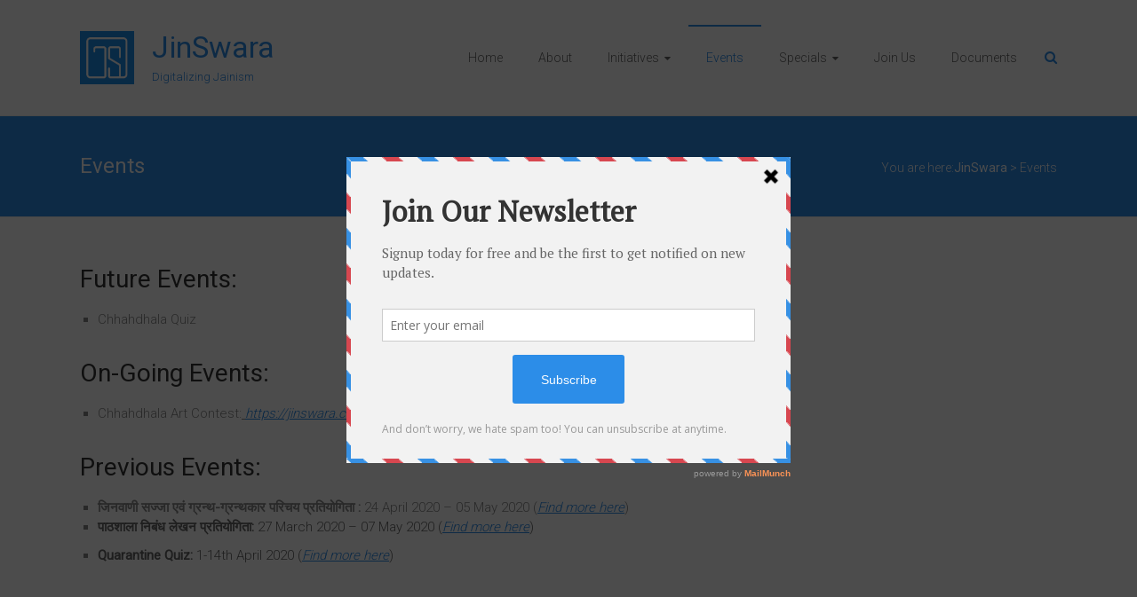

--- FILE ---
content_type: text/html; charset=UTF-8
request_url: https://jinswara.com/events/
body_size: 10431
content:
<!DOCTYPE html>
<html lang="en-US">
<head>
	<meta charset="UTF-8">
	<meta name="viewport" content="width=device-width, initial-scale=1">
	<link rel="profile" href="https://gmpg.org/xfn/11">
	<title>Events &#8211; JinSwara</title>
<meta name='robots' content='max-image-preview:large' />
<link rel='dns-prefetch' href='//www.googletagmanager.com' />
<link rel='dns-prefetch' href='//fonts.googleapis.com' />
<link rel="alternate" type="application/rss+xml" title="JinSwara &raquo; Feed" href="https://jinswara.com/feed/" />
<link rel="alternate" type="application/rss+xml" title="JinSwara &raquo; Comments Feed" href="https://jinswara.com/comments/feed/" />
<link rel="alternate" title="oEmbed (JSON)" type="application/json+oembed" href="https://jinswara.com/wp-json/oembed/1.0/embed?url=https%3A%2F%2Fjinswara.com%2Fevents%2F" />
<link rel="alternate" title="oEmbed (XML)" type="text/xml+oembed" href="https://jinswara.com/wp-json/oembed/1.0/embed?url=https%3A%2F%2Fjinswara.com%2Fevents%2F&#038;format=xml" />
<style id='wp-img-auto-sizes-contain-inline-css' type='text/css'>
img:is([sizes=auto i],[sizes^="auto," i]){contain-intrinsic-size:3000px 1500px}
/*# sourceURL=wp-img-auto-sizes-contain-inline-css */
</style>

<style id='wp-emoji-styles-inline-css' type='text/css'>

	img.wp-smiley, img.emoji {
		display: inline !important;
		border: none !important;
		box-shadow: none !important;
		height: 1em !important;
		width: 1em !important;
		margin: 0 0.07em !important;
		vertical-align: -0.1em !important;
		background: none !important;
		padding: 0 !important;
	}
/*# sourceURL=wp-emoji-styles-inline-css */
</style>
<link rel='stylesheet' id='wp-block-library-css' href='https://jinswara.com/wp-includes/css/dist/block-library/style.min.css?ver=6.9' type='text/css' media='all' />
<style id='global-styles-inline-css' type='text/css'>
:root{--wp--preset--aspect-ratio--square: 1;--wp--preset--aspect-ratio--4-3: 4/3;--wp--preset--aspect-ratio--3-4: 3/4;--wp--preset--aspect-ratio--3-2: 3/2;--wp--preset--aspect-ratio--2-3: 2/3;--wp--preset--aspect-ratio--16-9: 16/9;--wp--preset--aspect-ratio--9-16: 9/16;--wp--preset--color--black: #000000;--wp--preset--color--cyan-bluish-gray: #abb8c3;--wp--preset--color--white: #ffffff;--wp--preset--color--pale-pink: #f78da7;--wp--preset--color--vivid-red: #cf2e2e;--wp--preset--color--luminous-vivid-orange: #ff6900;--wp--preset--color--luminous-vivid-amber: #fcb900;--wp--preset--color--light-green-cyan: #7bdcb5;--wp--preset--color--vivid-green-cyan: #00d084;--wp--preset--color--pale-cyan-blue: #8ed1fc;--wp--preset--color--vivid-cyan-blue: #0693e3;--wp--preset--color--vivid-purple: #9b51e0;--wp--preset--gradient--vivid-cyan-blue-to-vivid-purple: linear-gradient(135deg,rgb(6,147,227) 0%,rgb(155,81,224) 100%);--wp--preset--gradient--light-green-cyan-to-vivid-green-cyan: linear-gradient(135deg,rgb(122,220,180) 0%,rgb(0,208,130) 100%);--wp--preset--gradient--luminous-vivid-amber-to-luminous-vivid-orange: linear-gradient(135deg,rgb(252,185,0) 0%,rgb(255,105,0) 100%);--wp--preset--gradient--luminous-vivid-orange-to-vivid-red: linear-gradient(135deg,rgb(255,105,0) 0%,rgb(207,46,46) 100%);--wp--preset--gradient--very-light-gray-to-cyan-bluish-gray: linear-gradient(135deg,rgb(238,238,238) 0%,rgb(169,184,195) 100%);--wp--preset--gradient--cool-to-warm-spectrum: linear-gradient(135deg,rgb(74,234,220) 0%,rgb(151,120,209) 20%,rgb(207,42,186) 40%,rgb(238,44,130) 60%,rgb(251,105,98) 80%,rgb(254,248,76) 100%);--wp--preset--gradient--blush-light-purple: linear-gradient(135deg,rgb(255,206,236) 0%,rgb(152,150,240) 100%);--wp--preset--gradient--blush-bordeaux: linear-gradient(135deg,rgb(254,205,165) 0%,rgb(254,45,45) 50%,rgb(107,0,62) 100%);--wp--preset--gradient--luminous-dusk: linear-gradient(135deg,rgb(255,203,112) 0%,rgb(199,81,192) 50%,rgb(65,88,208) 100%);--wp--preset--gradient--pale-ocean: linear-gradient(135deg,rgb(255,245,203) 0%,rgb(182,227,212) 50%,rgb(51,167,181) 100%);--wp--preset--gradient--electric-grass: linear-gradient(135deg,rgb(202,248,128) 0%,rgb(113,206,126) 100%);--wp--preset--gradient--midnight: linear-gradient(135deg,rgb(2,3,129) 0%,rgb(40,116,252) 100%);--wp--preset--font-size--small: 13px;--wp--preset--font-size--medium: 20px;--wp--preset--font-size--large: 36px;--wp--preset--font-size--x-large: 42px;--wp--preset--spacing--20: 0.44rem;--wp--preset--spacing--30: 0.67rem;--wp--preset--spacing--40: 1rem;--wp--preset--spacing--50: 1.5rem;--wp--preset--spacing--60: 2.25rem;--wp--preset--spacing--70: 3.38rem;--wp--preset--spacing--80: 5.06rem;--wp--preset--shadow--natural: 6px 6px 9px rgba(0, 0, 0, 0.2);--wp--preset--shadow--deep: 12px 12px 50px rgba(0, 0, 0, 0.4);--wp--preset--shadow--sharp: 6px 6px 0px rgba(0, 0, 0, 0.2);--wp--preset--shadow--outlined: 6px 6px 0px -3px rgb(255, 255, 255), 6px 6px rgb(0, 0, 0);--wp--preset--shadow--crisp: 6px 6px 0px rgb(0, 0, 0);}:where(.is-layout-flex){gap: 0.5em;}:where(.is-layout-grid){gap: 0.5em;}body .is-layout-flex{display: flex;}.is-layout-flex{flex-wrap: wrap;align-items: center;}.is-layout-flex > :is(*, div){margin: 0;}body .is-layout-grid{display: grid;}.is-layout-grid > :is(*, div){margin: 0;}:where(.wp-block-columns.is-layout-flex){gap: 2em;}:where(.wp-block-columns.is-layout-grid){gap: 2em;}:where(.wp-block-post-template.is-layout-flex){gap: 1.25em;}:where(.wp-block-post-template.is-layout-grid){gap: 1.25em;}.has-black-color{color: var(--wp--preset--color--black) !important;}.has-cyan-bluish-gray-color{color: var(--wp--preset--color--cyan-bluish-gray) !important;}.has-white-color{color: var(--wp--preset--color--white) !important;}.has-pale-pink-color{color: var(--wp--preset--color--pale-pink) !important;}.has-vivid-red-color{color: var(--wp--preset--color--vivid-red) !important;}.has-luminous-vivid-orange-color{color: var(--wp--preset--color--luminous-vivid-orange) !important;}.has-luminous-vivid-amber-color{color: var(--wp--preset--color--luminous-vivid-amber) !important;}.has-light-green-cyan-color{color: var(--wp--preset--color--light-green-cyan) !important;}.has-vivid-green-cyan-color{color: var(--wp--preset--color--vivid-green-cyan) !important;}.has-pale-cyan-blue-color{color: var(--wp--preset--color--pale-cyan-blue) !important;}.has-vivid-cyan-blue-color{color: var(--wp--preset--color--vivid-cyan-blue) !important;}.has-vivid-purple-color{color: var(--wp--preset--color--vivid-purple) !important;}.has-black-background-color{background-color: var(--wp--preset--color--black) !important;}.has-cyan-bluish-gray-background-color{background-color: var(--wp--preset--color--cyan-bluish-gray) !important;}.has-white-background-color{background-color: var(--wp--preset--color--white) !important;}.has-pale-pink-background-color{background-color: var(--wp--preset--color--pale-pink) !important;}.has-vivid-red-background-color{background-color: var(--wp--preset--color--vivid-red) !important;}.has-luminous-vivid-orange-background-color{background-color: var(--wp--preset--color--luminous-vivid-orange) !important;}.has-luminous-vivid-amber-background-color{background-color: var(--wp--preset--color--luminous-vivid-amber) !important;}.has-light-green-cyan-background-color{background-color: var(--wp--preset--color--light-green-cyan) !important;}.has-vivid-green-cyan-background-color{background-color: var(--wp--preset--color--vivid-green-cyan) !important;}.has-pale-cyan-blue-background-color{background-color: var(--wp--preset--color--pale-cyan-blue) !important;}.has-vivid-cyan-blue-background-color{background-color: var(--wp--preset--color--vivid-cyan-blue) !important;}.has-vivid-purple-background-color{background-color: var(--wp--preset--color--vivid-purple) !important;}.has-black-border-color{border-color: var(--wp--preset--color--black) !important;}.has-cyan-bluish-gray-border-color{border-color: var(--wp--preset--color--cyan-bluish-gray) !important;}.has-white-border-color{border-color: var(--wp--preset--color--white) !important;}.has-pale-pink-border-color{border-color: var(--wp--preset--color--pale-pink) !important;}.has-vivid-red-border-color{border-color: var(--wp--preset--color--vivid-red) !important;}.has-luminous-vivid-orange-border-color{border-color: var(--wp--preset--color--luminous-vivid-orange) !important;}.has-luminous-vivid-amber-border-color{border-color: var(--wp--preset--color--luminous-vivid-amber) !important;}.has-light-green-cyan-border-color{border-color: var(--wp--preset--color--light-green-cyan) !important;}.has-vivid-green-cyan-border-color{border-color: var(--wp--preset--color--vivid-green-cyan) !important;}.has-pale-cyan-blue-border-color{border-color: var(--wp--preset--color--pale-cyan-blue) !important;}.has-vivid-cyan-blue-border-color{border-color: var(--wp--preset--color--vivid-cyan-blue) !important;}.has-vivid-purple-border-color{border-color: var(--wp--preset--color--vivid-purple) !important;}.has-vivid-cyan-blue-to-vivid-purple-gradient-background{background: var(--wp--preset--gradient--vivid-cyan-blue-to-vivid-purple) !important;}.has-light-green-cyan-to-vivid-green-cyan-gradient-background{background: var(--wp--preset--gradient--light-green-cyan-to-vivid-green-cyan) !important;}.has-luminous-vivid-amber-to-luminous-vivid-orange-gradient-background{background: var(--wp--preset--gradient--luminous-vivid-amber-to-luminous-vivid-orange) !important;}.has-luminous-vivid-orange-to-vivid-red-gradient-background{background: var(--wp--preset--gradient--luminous-vivid-orange-to-vivid-red) !important;}.has-very-light-gray-to-cyan-bluish-gray-gradient-background{background: var(--wp--preset--gradient--very-light-gray-to-cyan-bluish-gray) !important;}.has-cool-to-warm-spectrum-gradient-background{background: var(--wp--preset--gradient--cool-to-warm-spectrum) !important;}.has-blush-light-purple-gradient-background{background: var(--wp--preset--gradient--blush-light-purple) !important;}.has-blush-bordeaux-gradient-background{background: var(--wp--preset--gradient--blush-bordeaux) !important;}.has-luminous-dusk-gradient-background{background: var(--wp--preset--gradient--luminous-dusk) !important;}.has-pale-ocean-gradient-background{background: var(--wp--preset--gradient--pale-ocean) !important;}.has-electric-grass-gradient-background{background: var(--wp--preset--gradient--electric-grass) !important;}.has-midnight-gradient-background{background: var(--wp--preset--gradient--midnight) !important;}.has-small-font-size{font-size: var(--wp--preset--font-size--small) !important;}.has-medium-font-size{font-size: var(--wp--preset--font-size--medium) !important;}.has-large-font-size{font-size: var(--wp--preset--font-size--large) !important;}.has-x-large-font-size{font-size: var(--wp--preset--font-size--x-large) !important;}
/*# sourceURL=global-styles-inline-css */
</style>

<style id='classic-theme-styles-inline-css' type='text/css'>
/*! This file is auto-generated */
.wp-block-button__link{color:#fff;background-color:#32373c;border-radius:9999px;box-shadow:none;text-decoration:none;padding:calc(.667em + 2px) calc(1.333em + 2px);font-size:1.125em}.wp-block-file__button{background:#32373c;color:#fff;text-decoration:none}
/*# sourceURL=/wp-includes/css/classic-themes.min.css */
</style>
<link rel='stylesheet' id='awsm-ead-public-css' href='https://jinswara.com/wp-content/plugins/embed-any-document/css/embed-public.min.css?ver=2.7.12' type='text/css' media='all' />
<link rel='stylesheet' id='dashicons-css' href='https://jinswara.com/wp-includes/css/dashicons.min.css?ver=6.9' type='text/css' media='all' />
<link rel='stylesheet' id='everest-forms-general-css' href='https://jinswara.com/wp-content/plugins/everest-forms/assets/css/everest-forms.css?ver=3.4.1' type='text/css' media='all' />
<link rel='stylesheet' id='jquery-intl-tel-input-css' href='https://jinswara.com/wp-content/plugins/everest-forms/assets/css/intlTelInput.css?ver=3.4.1' type='text/css' media='all' />
<link rel='stylesheet' id='siteorigin-widgets-css' href='https://jinswara.com/wp-content/plugins/so-widgets-bundle/widgets/features/css/style.css?ver=1.70.4' type='text/css' media='all' />
<link rel='stylesheet' id='sow-features-default-dffacf9613b8-css' href='https://jinswara.com/wp-content/uploads/siteorigin-widgets/sow-features-default-dffacf9613b8.css?ver=6.9' type='text/css' media='all' />
<link rel='stylesheet' id='sow-button-base-css' href='https://jinswara.com/wp-content/plugins/so-widgets-bundle/widgets/button/css/style.css?ver=1.70.4' type='text/css' media='all' />
<link rel='stylesheet' id='sow-button-wire-7a127575ae76-css' href='https://jinswara.com/wp-content/uploads/siteorigin-widgets/sow-button-wire-7a127575ae76.css?ver=6.9' type='text/css' media='all' />
<link rel='stylesheet' id='sow-features-default-afbcc4256c7a-css' href='https://jinswara.com/wp-content/uploads/siteorigin-widgets/sow-features-default-afbcc4256c7a.css?ver=6.9' type='text/css' media='all' />
<link rel='stylesheet' id='sow-button-wire-2db78d2e9a19-css' href='https://jinswara.com/wp-content/uploads/siteorigin-widgets/sow-button-wire-2db78d2e9a19.css?ver=6.9' type='text/css' media='all' />
<link rel='stylesheet' id='sow-social-media-buttons-wire-ca4bf6fe1a6d-css' href='https://jinswara.com/wp-content/uploads/siteorigin-widgets/sow-social-media-buttons-wire-ca4bf6fe1a6d.css?ver=6.9' type='text/css' media='all' />
<link rel='stylesheet' id='ample-bxslider-css' href='https://jinswara.com/wp-content/themes/ample/js/jquery.bxslider/jquery.bxslider.css?ver=4.1.2' type='text/css' media='all' />
<link rel='stylesheet' id='ample-google-fonts-css' href='//fonts.googleapis.com/css?family=Roboto%3A400%2C300&#038;display=swap&#038;ver=6.9' type='text/css' media='all' />
<link rel='stylesheet' id='ample-fontawesome-css' href='https://jinswara.com/wp-content/themes/ample/font-awesome/css/font-awesome.min.css?ver=4.7.0' type='text/css' media='all' />
<link rel='stylesheet' id='ample-style-css' href='https://jinswara.com/wp-content/themes/ample/style.css?ver=6.9' type='text/css' media='all' />
<script type="text/javascript" src="https://jinswara.com/wp-includes/js/jquery/jquery.min.js?ver=3.7.1" id="jquery-core-js"></script>
<script type="text/javascript" src="https://jinswara.com/wp-includes/js/jquery/jquery-migrate.min.js?ver=3.4.1" id="jquery-migrate-js"></script>

<!-- Google tag (gtag.js) snippet added by Site Kit -->
<!-- Google Analytics snippet added by Site Kit -->
<script type="text/javascript" src="https://www.googletagmanager.com/gtag/js?id=G-WDNBPFT477" id="google_gtagjs-js" async></script>
<script type="text/javascript" id="google_gtagjs-js-after">
/* <![CDATA[ */
window.dataLayer = window.dataLayer || [];function gtag(){dataLayer.push(arguments);}
gtag("set","linker",{"domains":["jinswara.com"]});
gtag("js", new Date());
gtag("set", "developer_id.dZTNiMT", true);
gtag("config", "G-WDNBPFT477");
//# sourceURL=google_gtagjs-js-after
/* ]]> */
</script>
<link rel="https://api.w.org/" href="https://jinswara.com/wp-json/" /><link rel="alternate" title="JSON" type="application/json" href="https://jinswara.com/wp-json/wp/v2/pages/664" /><link rel="EditURI" type="application/rsd+xml" title="RSD" href="https://jinswara.com/xmlrpc.php?rsd" />
<meta name="generator" content="WordPress 6.9" />
<meta name="generator" content="Everest Forms 3.4.1" />
<link rel="canonical" href="https://jinswara.com/events/" />
<link rel='shortlink' href='https://jinswara.com/?p=664' />
<meta name="generator" content="Site Kit by Google 1.168.0" /><script type='text/javascript' data-cfasync='false'>var _mmunch = {'front': false, 'page': false, 'post': false, 'category': false, 'author': false, 'search': false, 'attachment': false, 'tag': false};_mmunch['page'] = true; _mmunch['pageData'] = {"ID":664,"post_name":"events","post_title":"Events","post_type":"page","post_author":"2","post_status":"publish"};</script><script data-cfasync="false" src="//a.mailmunch.co/app/v1/site.js" id="mailmunch-script" data-plugin="mailmunch" data-mailmunch-site-id="621527" async></script><script type="text/javascript">//<![CDATA[
  function external_links_in_new_windows_loop() {
    if (!document.links) {
      document.links = document.getElementsByTagName('a');
    }
    var change_link = false;
    var force = '';
    var ignore = 'razorpay';

    for (var t=0; t<document.links.length; t++) {
      var all_links = document.links[t];
      change_link = false;
      
      if(document.links[t].hasAttribute('onClick') == false) {
        // forced if the address starts with http (or also https), but does not link to the current domain
        if(all_links.href.search(/^http/) != -1 && all_links.href.search('jinswara.com') == -1 && all_links.href.search(/^#/) == -1) {
          // console.log('Changed ' + all_links.href);
          change_link = true;
        }
          
        if(force != '' && all_links.href.search(force) != -1) {
          // forced
          // console.log('force ' + all_links.href);
          change_link = true;
        }
        
        if(ignore != '' && all_links.href.search(ignore) != -1) {
          // console.log('ignore ' + all_links.href);
          // ignored
          change_link = false;
        }

        if(change_link == true) {
          // console.log('Changed ' + all_links.href);
          document.links[t].setAttribute('onClick', 'javascript:window.open(\'' + all_links.href.replace(/'/g, '') + '\', \'_blank\', \'noopener\'); return false;');
          document.links[t].removeAttribute('target');
        }
      }
    }
  }
  
  // Load
  function external_links_in_new_windows_load(func)
  {  
    var oldonload = window.onload;
    if (typeof window.onload != 'function'){
      window.onload = func;
    } else {
      window.onload = function(){
        oldonload();
        func();
      }
    }
  }

  external_links_in_new_windows_load(external_links_in_new_windows_loop);
  //]]></script>

		<style type="text/css">
						#site-title a, #site-description {
				color: #2c8dea;
			}

					</style>
		<link rel="icon" href="https://jinswara.com/wp-content/uploads/2019/03/cropped-jinswara07-03-3-32x32.png" sizes="32x32" />
<link rel="icon" href="https://jinswara.com/wp-content/uploads/2019/03/cropped-jinswara07-03-3-192x192.png" sizes="192x192" />
<link rel="apple-touch-icon" href="https://jinswara.com/wp-content/uploads/2019/03/cropped-jinswara07-03-3-180x180.png" />
<meta name="msapplication-TileImage" content="https://jinswara.com/wp-content/uploads/2019/03/cropped-jinswara07-03-3-270x270.png" />
		<style type="text/css">.main-navigation .menu>ul>li.current_page_ancestor,.main-navigation .menu>ul>li.current_page_item,.main-navigation .menu>ul>li:hover,.main-navigation ul.menu>li.current-menu-ancestor,.main-navigation ul.menu>li.current-menu-item,.main-navigation ul.menu>li:hover,blockquote,.services-header h2,.slider-button:hover,.portfolio-button:hover,.call-to-action-button:hover,.read-btn a:hover, .single-page p a:hover, .single-page p a:hover,.read-btn a{border-color :#2c8dea}a,.big-slider .entry-title a:hover,.main-navigation :hover,
.main-navigation li.menu-item-has-children:hover>a:after,.main-navigation li.page_item_has_children:hover>a:after,.main-navigation ul li ul li a:hover,.main-navigation ul li ul li:hover>a,.main-navigation ul li.current-menu-ancestor a,.main-navigation ul li.current-menu-ancestor a:after,.main-navigation ul li.current-menu-item a,.main-navigation ul li.current-menu-item a:after,.main-navigation ul li.current-menu-item ul li a:hover,.main-navigation ul li.current_page_ancestor a,.main-navigation ul li.current_page_ancestor a:after,.main-navigation ul li.current_page_item a,.main-navigation ul li.current_page_item a:after,.main-navigation ul li:hover>a,.main-navigation ul.menu li.current-menu-ancestor ul li.current-menu-item> a,#secondary .widget li a,#tertiary .widget li a,.fa.search-top,.widget_service_block h5 a:hover,.single-post-content a,.single-post-content .entry-title a:hover,.single-header h2,.single-page p a,.single-service span i,#colophon .copyright-info a:hover,#colophon .footer-nav ul li a:hover,#colophon a:hover,.comment .comment-reply-link:before,.comments-area article header .comment-edit-link:before,.copyright-info ul li a:hover,.footer-widgets-area a:hover,.menu-toggle:before,a#scroll-up i{color:#2c8dea}#site-title a:hover,.hentry .entry-title a:hover,#comments i,.comments-area .comment-author-link a:hover,.comments-area a.comment-edit-link:hover,.comments-area a.comment-permalink:hover,.comments-area article header cite a:hover,.entry-meta .fa,.entry-meta a:hover,.nav-next a,.nav-previous a,.next a,.previous a{color:#2c8dea}.ample-button,button,input[type=button],input[type=reset],input[type=submit],.comments-area .comment-author-link span,.slide-next,.slide-prev,.header-post-title-container,.read-btn a:hover,.single-service:hover .icons,.moving-box a,.slider-button:hover,.portfolio-button:hover,.call-to-action-button:hover,.ample-button, input[type="reset"], input[type="button"], input[type="submit"], button{background-color:#2c8dea}.ample-button:hover, input[type="reset"]:hover, input[type="button"]:hover, input[type="submit"]:hover, button:hover{background-color:#005bb8} .read-btn a:hover,.single-page p a:hover,.single-page p a:hover,.previous a:hover, .next a:hover,.tags a:hover,.fa.search-top:hover{color:#005bb8}.single-service:hover .icons, .moving-box a{background:rgba(44,141,234, 0.85)}.read-btn a:hover{color:#ffffff}.woocommerce ul.products li.product .onsale,.woocommerce span.onsale,.woocommerce #respond input#submit, .woocommerce a.button, .woocommerce button.button, .woocommerce input.button, .woocommerce #respond input#submit.alt, .woocommerce a.button.alt, .woocommerce button.button.alt, .woocommerce input.button.alt{ background-color: #2c8dea;}.woocommerce ul.products li.product .price .amount, .entry-summary .price .amount,
	.woocommerce .woocommerce-message::before{color: #2c8dea;} .woocommerce .woocommerce-message{border-top-color: #2c8dea;}.better-responsive-menu .sub-toggle{background:#005bb8}</style>
				<style type="text/css" id="wp-custom-css">
			so-widget-sow-features-default-04edccc6cfd4 .sow-features-list .sow-features-feature .textwidget {
    margin: auto;
    margin-top: -35px;
}


.so-widget-sow-features-default-1c345217e92d .sow-features-list .sow-features-feature h5 {
    margin: 0;
}
@media (max-width: 520px)
{
	.so-widget-sow-features-default-1c345217e92d .sow-features-list.sow-features-responsive .sow-features-feature {
    margin-bottom: 10px;
}
	.so-widget-sow-features-default-04edccc6cfd4 .sow-features-list.sow-features-responsive .sow-features-feature {
      margin-bottom: 5px;
}
	.so-widget-sow-features-default-04edccc6cfd4 .sow-features-list .sow-features-feature h5 {
    margin: 10px 0;
}
}

h1,h2,h3,h4,h5,h6{
	color: #333;
}
p{
	color: #666666
}		</style>
		<noscript><style id="rocket-lazyload-nojs-css">.rll-youtube-player, [data-lazy-src]{display:none !important;}</style></noscript><link rel='stylesheet' id='sow-social-media-buttons-wire-3466e5886e68-css' href='https://jinswara.com/wp-content/uploads/siteorigin-widgets/sow-social-media-buttons-wire-3466e5886e68.css?ver=6.9' type='text/css' media='all' />
<link rel='stylesheet' id='siteorigin-widget-icon-font-fontawesome-css' href='https://jinswara.com/wp-content/plugins/so-widgets-bundle/icons/fontawesome/style.css?ver=6.9' type='text/css' media='all' />
</head>

<body class="wp-singular page-template-default page page-id-664 wp-custom-logo wp-embed-responsive wp-theme-ample everest-forms-no-js  better-responsive-menu wide">


<div id="page" class="hfeed site">
	<a class="skip-link screen-reader-text" href="#main">Skip to content</a>

		<header id="masthead" class="site-header " role="banner">
		<div class="header">
			
			<div class="main-head-wrap inner-wrap clearfix">
				<div id="header-left-section">
					
						<div id="header-logo-image">
							<a href="https://jinswara.com/" class="custom-logo-link" rel="home"><img width="411" height="404" src="https://jinswara.com/wp-content/uploads/2019/03/cropped-jinswara07-03-2.png" class="custom-logo" alt="JinSwara" decoding="async" fetchpriority="high" srcset="https://jinswara.com/wp-content/uploads/2019/03/cropped-jinswara07-03-2.png 411w, https://jinswara.com/wp-content/uploads/2019/03/cropped-jinswara07-03-2-300x295.png 300w" sizes="(max-width: 411px) 100vw, 411px" /></a>						</div><!-- #header-logo-image -->

											<div id="header-text" class="">
													<h3 id="site-title">
								<a href="https://jinswara.com/" title="JinSwara" rel="home">JinSwara</a>
							</h3>
														<p id="site-description">Digitalizing Jainism</p>
												</div>
				</div><!-- #header-left-section -->

				<div id="header-right-section">
					<nav id="site-navigation" class="main-navigation" role="navigation">
						<span class="menu-toggle"></span>
						<div class="menu-primary-container"><ul id="menu-primary" class="menu menu-primary-container"><li id="menu-item-237" class="menu-item menu-item-type-custom menu-item-object-custom menu-item-home menu-item-237"><a href="https://jinswara.com/">Home</a></li>
<li id="menu-item-419" class="menu-item menu-item-type-post_type menu-item-object-page menu-item-419"><a href="https://jinswara.com/about/">About</a></li>
<li id="menu-item-421" class="menu-item menu-item-type-post_type menu-item-object-page menu-item-has-children menu-item-421"><a href="https://jinswara.com/current-initiatives/">Initiatives</a>
<ul class="sub-menu">
	<li id="menu-item-741" class="menu-item menu-item-type-post_type menu-item-object-page menu-item-741"><a href="https://jinswara.com/current-initiatives/jinswara-jain-wordle/">JinSwara Jain Wordle</a></li>
</ul>
</li>
<li id="menu-item-724" class="menu-item menu-item-type-post_type menu-item-object-page current-menu-item page_item page-item-664 current_page_item menu-item-724"><a href="https://jinswara.com/events/" aria-current="page">Events</a></li>
<li id="menu-item-524" class="menu-item menu-item-type-custom menu-item-object-custom menu-item-has-children menu-item-524"><a href="#">Specials</a>
<ul class="sub-menu">
	<li id="menu-item-525" class="menu-item menu-item-type-post_type menu-item-object-page menu-item-525"><a href="https://jinswara.com/mahaveer-janm-kalyanak/">Mahaveer Janm Kalyanak</a></li>
	<li id="menu-item-534" class="menu-item menu-item-type-post_type menu-item-object-page menu-item-534"><a href="https://jinswara.com/kids-pathshala-collection/">Kids Pathshala</a></li>
	<li id="menu-item-535" class="menu-item menu-item-type-post_type menu-item-object-page menu-item-535"><a href="https://jinswara.com/samadhi-maran/">Samadhi Maran</a></li>
</ul>
</li>
<li id="menu-item-422" class="menu-item menu-item-type-post_type menu-item-object-page menu-item-422"><a href="https://jinswara.com/join-jinswara-team/">Join Us</a></li>
<li id="menu-item-462" class="menu-item menu-item-type-post_type menu-item-object-page menu-item-462"><a href="https://jinswara.com/documents/">Documents</a></li>
</ul></div>					</nav>
					<i class="fa fa-search search-top"></i>
					<div class="search-form-top">
						
<form action="https://jinswara.com/" class="search-form searchform clearfix" method="get">
   <div class="search-wrap">
      <input type="text" placeholder="Search" class="s field" name="s">
      <button class="search-icon" type="submit"></button>
   </div>
</form><!-- .searchform -->					</div>
				</div>
			</div><!-- .main-head-wrap -->
					</div><!-- .header -->
	</header><!-- end of header -->
	<div class="main-wrapper" id="main">

					<div class="header-post-title-container clearfix">
				<div class="inner-wrap">
					<div class="post-title-wrapper">
													<h1 class="header-post-title-class entry-title">Events</h1>
											</div>
					<div class="breadcrumb" xmlns:v="http://rdf.data-vocabulary.org/#"><span class="breadcrumb-title">You are here:</span><span property="itemListElement" typeof="ListItem"><a property="item" typeof="WebPage" title="Go to JinSwara." href="https://jinswara.com" class="home" ><span property="name">JinSwara</span></a><meta property="position" content="1"></span> &gt; <span property="itemListElement" typeof="ListItem"><span property="name" class="post post-page current-item">Events</span><meta property="url" content="https://jinswara.com/events/"><meta property="position" content="2"></span></div> <!-- .breadcrumb -->				</div>
			</div>
		
   <div class="single-page clearfix">
      <div class="inner-wrap">
         <div id="primary">
            <div id="content">

               
                  
<article id="post-664" class="post-664 page type-page status-publish hentry">
   
   <div class="entry-content">
      <div class='mailmunch-forms-before-post' style='display: none !important;'></div><h2>Future Events:</h2>
<ul>
<li>Chhahdhala Quiz</li>
</ul>
<h2>On-Going Events:</h2>
<ul>
<li>Chhahdhala Art Contest:<span style="text-decoration: underline;"><em> <a href="https://jinswara.com/2022/03/17/chhahdhala-art-contest/">https://jinswara.com/2022/03/17/chhahdhala-art-contest/</a></em></span></li>
</ul>
<h2>Previous Events:</h2>
<ul>
<li class="p1"><strong>जिनवाणी सज्जा एवं ग्रन्थ-ग्रन्थकार परिचय प्रतियोगिता :</strong> 24 April 2020 &#8211; 05 May 2020 (<span style="text-decoration: underline;"><em><a href="https://jinswara.com/2020/05/15/jinvani-sajja/">Find more here</a></em></span>)</li>
<li>
<p class="p1"><strong>पाठशाला निबंध लेखन प्रतियोगिता: </strong>27 March 2020 &#8211; 07 May 2020 (<span style="text-decoration: underline;"><em><a href="https://jinswara.com/2020/05/15/pathshala-essay/">Find more here</a></em></span>)</p>
</li>
<li>
<p class="p1"><b>Quarantine Quiz: </b>1-14th April 2020 (<span style="text-decoration: underline;"><em><a href="https://jinswara.com/2020/05/15/quarantine-quiz/">Find more here</a></em></span>)</p><div class='mailmunch-forms-in-post-middle' style='display: none !important;'></div>
</li>
</ul>
<p>&nbsp;</p>
<div class='mailmunch-forms-after-post' style='display: none !important;'></div>   </div>

   </article>
                                             </div>
                     </div>

         
<div id="secondary" class="sidebar">
   <section id="custom_html-4" class="widget_text widget widget_custom_html"><div class="textwidget custom-html-widget"></div></section></div>
      </div><!-- .inner-wrap -->
   </div><!-- .single-page -->

         </div><!-- .main-wrapper -->

      <footer id="colophon">
         <div class="inner-wrap">
            
<div class="footer-widgets-wrapper">
   <div class="footer-widgets-area clearfix">
      <div class="footer-box tg-one-fourth tg-column-odd">
         <section id="mailmunch_widget-5" class="widget widget_mailmunch_widget"><h5 class="widget-title">Get Latest Updates!</h5><div class='mailmunch-wordpress-widget mailmunch-wordpress-widget-766031' style='display: none !important;'></div></section>      </div>
      <div class="footer-box tg-one-fourth tg-column-even">
         <section id="sow-social-media-buttons-4" class="widget widget_sow-social-media-buttons"><div
			
			class="so-widget-sow-social-media-buttons so-widget-sow-social-media-buttons-wire-3466e5886e68"
			
		>
<h5 class="widget-title">Let's Connect!</h5>
<div class="social-media-button-container">
	
		<a class="ow-button-hover sow-social-media-button-envelope-0 sow-social-media-button" title="JinSwara on Envelope" aria-label="JinSwara on Envelope" target="_blank" rel="noopener noreferrer" href="/cdn-cgi/l/email-protection#5635393838333522163c3f3825213724377835393b">
			<span>
								<span class="sow-icon-fontawesome sow-fas" data-sow-icon="&#xf0e0;"
		 
		aria-hidden="true"></span>							</span>
		</a>
	
		<a 
		class="ow-button-hover sow-social-media-button-facebook-0 sow-social-media-button" title="JinSwara on Facebook" aria-label="JinSwara on Facebook" target="_blank" rel="noopener noreferrer" href="https://www.facebook.com/jinswara" 		>
			<span>
								<span class="sow-icon-fontawesome sow-fab" data-sow-icon="&#xf39e;"
		 
		aria-hidden="true"></span>							</span>
		</a>
	
		<a 
		class="ow-button-hover sow-social-media-button-youtube-0 sow-social-media-button" title="JinSwara on Youtube" aria-label="JinSwara on Youtube" target="_blank" rel="noopener noreferrer" href="https://youtube.com/c/JinSwaraofficial" 		>
			<span>
								<span class="sow-icon-fontawesome sow-fab" data-sow-icon="&#xf167;"
		 
		aria-hidden="true"></span>							</span>
		</a>
	
		<a 
		class="ow-button-hover sow-social-media-button-phone-0 sow-social-media-button" title="Phone JinSwara" aria-label="Phone JinSwara" href="tel:+91%209024335159" 		>
			<span>
								<span class="sow-icon-fontawesome sow-fas" data-sow-icon="&#xf095;"
		 
		aria-hidden="true"></span>							</span>
		</a>
	
		<a 
		class="ow-button-hover sow-social-media-button-telegram-plane-0 sow-social-media-button" title="JinSwara on Telegram Plane" aria-label="JinSwara on Telegram Plane" target="_blank" rel="noopener noreferrer" href="https://t.me/JinSwara" 		>
			<span>
								<span class="sow-icon-fontawesome sow-fab" data-sow-icon="&#xf2c6;"
		 
		aria-hidden="true"></span>							</span>
		</a>
	
		<a 
		class="ow-button-hover sow-social-media-button-whatsapp-0 sow-social-media-button" title="JinSwara on Whatsapp" aria-label="JinSwara on Whatsapp" target="_blank" rel="noopener noreferrer" href="https://jinswara.com/joinWhatsAppGroup" 		>
			<span>
								<span class="sow-icon-fontawesome sow-fab" data-sow-icon="&#xf232;"
		 
		aria-hidden="true"></span>							</span>
		</a>
	
		<a 
		class="ow-button-hover sow-social-media-button-x-twitter-0 sow-social-media-button" title="JinSwara on X Twitter" aria-label="JinSwara on X Twitter" target="_blank" rel="noopener noreferrer" href="https://twitter.com/jinswara" 		>
			<span>
								<span class="sow-icon-fontawesome sow-fab" data-sow-icon="&#xe61b;"
		 
		aria-hidden="true"></span>							</span>
		</a>
	
		<a 
		class="ow-button-hover sow-social-media-button-flickr-0 sow-social-media-button" title="JinSwara on Flickr" aria-label="JinSwara on Flickr" target="_blank" rel="noopener noreferrer" href="https://www.flickr.com/people/jinswara/" 		>
			<span>
								<span class="sow-icon-fontawesome sow-fab" data-sow-icon="&#xf16e;"
		 
		aria-hidden="true"></span>							</span>
		</a>
	</div>
</div></section>      </div>
      <div class="footer-box tg-one-fourth tg-after-two-blocks-clearfix tg-column-odd">
         <section id="custom_html-11" class="widget_text widget widget_custom_html"><h5 class="widget-title">Our Principle</h5><div class="textwidget custom-html-widget">JinSwara is a small attempt to combine technology with Jainism or an opportunity to utilize your smart devices for learning Jainism with almost no efforts.<br/>
We promise to never make this a direct or indirect source of income.</div></section>      </div>
      <div class="footer-box tg-one-fourth tg-one-fourth-last tg-column-even">
               </div>
   </div>
</div>
            <div class="footer-bottom clearfix">
               <div class="copyright-info">
                  <div class="copyright">Copyright &copy; 2026 <a href="https://jinswara.com/" title="JinSwara" ><span>JinSwara</span></a>. All rights reserved.<br>Theme: <a href="https://themegrill.com/themes/ample" target="_blank" title="Ample" rel="nofollow"><span>Ample</span></a> by ThemeGrill. Powered by <a href="https://wordpress.org" target="_blank" title="WordPress" rel="nofollow"><span>WordPress</span></a>.</div>               </div>

               <div class="footer-nav">
               <div class="menu-footer-container"><ul id="menu-footer" class="menu"><li id="menu-item-425" class="menu-item menu-item-type-custom menu-item-object-custom menu-item-425"><a href="https://bit.ly/2IZ6FKA">White Paper</a></li>
<li id="menu-item-423" class="menu-item menu-item-type-post_type menu-item-object-page menu-item-423"><a href="https://jinswara.com/future-endeavours/">Future Endeavours</a></li>
<li id="menu-item-424" class="menu-item menu-item-type-post_type menu-item-object-page menu-item-424"><a href="https://jinswara.com/contact-us/">Contact Us</a></li>
</ul></div>               </div>
            </div>
         </div>
      </footer>
      <a href="#masthead" id="scroll-up"><i class="fa fa-angle-up"></i></a>
   </div><!-- #page -->
   <script data-cfasync="false" src="/cdn-cgi/scripts/5c5dd728/cloudflare-static/email-decode.min.js"></script><script type="speculationrules">
{"prefetch":[{"source":"document","where":{"and":[{"href_matches":"/*"},{"not":{"href_matches":["/wp-*.php","/wp-admin/*","/wp-content/uploads/*","/wp-content/*","/wp-content/plugins/*","/wp-content/themes/ample/*","/*\\?(.+)"]}},{"not":{"selector_matches":"a[rel~=\"nofollow\"]"}},{"not":{"selector_matches":".no-prefetch, .no-prefetch a"}}]},"eagerness":"conservative"}]}
</script>
	<script type="text/javascript">
		var c = document.body.className;
		c = c.replace( /everest-forms-no-js/, 'everest-forms-js' );
		document.body.className = c;
	</script>
	<script type="text/javascript" src="https://jinswara.com/wp-content/plugins/embed-any-document/js/pdfobject.min.js?ver=2.7.12" id="awsm-ead-pdf-object-js"></script>
<script type="text/javascript" id="awsm-ead-public-js-extra">
/* <![CDATA[ */
var eadPublic = [];
//# sourceURL=awsm-ead-public-js-extra
/* ]]> */
</script>
<script type="text/javascript" src="https://jinswara.com/wp-content/plugins/embed-any-document/js/embed-public.min.js?ver=2.7.12" id="awsm-ead-public-js"></script>
<script type="text/javascript" src="https://jinswara.com/wp-content/themes/ample/js/theme-custom.js?ver=6.9" id="ample-custom-js"></script>
<script type="text/javascript" src="https://jinswara.com/wp-content/themes/ample/js/navigation.js?ver=6.9" id="ample-navigation-js"></script>
<script type="text/javascript" src="https://jinswara.com/wp-content/themes/ample/js/skip-link-focus-fix.js?ver=6.9" id="ample-skip-link-focus-fix-js"></script>
<script id="wp-emoji-settings" type="application/json">
{"baseUrl":"https://s.w.org/images/core/emoji/17.0.2/72x72/","ext":".png","svgUrl":"https://s.w.org/images/core/emoji/17.0.2/svg/","svgExt":".svg","source":{"concatemoji":"https://jinswara.com/wp-includes/js/wp-emoji-release.min.js?ver=6.9"}}
</script>
<script type="module">
/* <![CDATA[ */
/*! This file is auto-generated */
const a=JSON.parse(document.getElementById("wp-emoji-settings").textContent),o=(window._wpemojiSettings=a,"wpEmojiSettingsSupports"),s=["flag","emoji"];function i(e){try{var t={supportTests:e,timestamp:(new Date).valueOf()};sessionStorage.setItem(o,JSON.stringify(t))}catch(e){}}function c(e,t,n){e.clearRect(0,0,e.canvas.width,e.canvas.height),e.fillText(t,0,0);t=new Uint32Array(e.getImageData(0,0,e.canvas.width,e.canvas.height).data);e.clearRect(0,0,e.canvas.width,e.canvas.height),e.fillText(n,0,0);const a=new Uint32Array(e.getImageData(0,0,e.canvas.width,e.canvas.height).data);return t.every((e,t)=>e===a[t])}function p(e,t){e.clearRect(0,0,e.canvas.width,e.canvas.height),e.fillText(t,0,0);var n=e.getImageData(16,16,1,1);for(let e=0;e<n.data.length;e++)if(0!==n.data[e])return!1;return!0}function u(e,t,n,a){switch(t){case"flag":return n(e,"\ud83c\udff3\ufe0f\u200d\u26a7\ufe0f","\ud83c\udff3\ufe0f\u200b\u26a7\ufe0f")?!1:!n(e,"\ud83c\udde8\ud83c\uddf6","\ud83c\udde8\u200b\ud83c\uddf6")&&!n(e,"\ud83c\udff4\udb40\udc67\udb40\udc62\udb40\udc65\udb40\udc6e\udb40\udc67\udb40\udc7f","\ud83c\udff4\u200b\udb40\udc67\u200b\udb40\udc62\u200b\udb40\udc65\u200b\udb40\udc6e\u200b\udb40\udc67\u200b\udb40\udc7f");case"emoji":return!a(e,"\ud83e\u1fac8")}return!1}function f(e,t,n,a){let r;const o=(r="undefined"!=typeof WorkerGlobalScope&&self instanceof WorkerGlobalScope?new OffscreenCanvas(300,150):document.createElement("canvas")).getContext("2d",{willReadFrequently:!0}),s=(o.textBaseline="top",o.font="600 32px Arial",{});return e.forEach(e=>{s[e]=t(o,e,n,a)}),s}function r(e){var t=document.createElement("script");t.src=e,t.defer=!0,document.head.appendChild(t)}a.supports={everything:!0,everythingExceptFlag:!0},new Promise(t=>{let n=function(){try{var e=JSON.parse(sessionStorage.getItem(o));if("object"==typeof e&&"number"==typeof e.timestamp&&(new Date).valueOf()<e.timestamp+604800&&"object"==typeof e.supportTests)return e.supportTests}catch(e){}return null}();if(!n){if("undefined"!=typeof Worker&&"undefined"!=typeof OffscreenCanvas&&"undefined"!=typeof URL&&URL.createObjectURL&&"undefined"!=typeof Blob)try{var e="postMessage("+f.toString()+"("+[JSON.stringify(s),u.toString(),c.toString(),p.toString()].join(",")+"));",a=new Blob([e],{type:"text/javascript"});const r=new Worker(URL.createObjectURL(a),{name:"wpTestEmojiSupports"});return void(r.onmessage=e=>{i(n=e.data),r.terminate(),t(n)})}catch(e){}i(n=f(s,u,c,p))}t(n)}).then(e=>{for(const n in e)a.supports[n]=e[n],a.supports.everything=a.supports.everything&&a.supports[n],"flag"!==n&&(a.supports.everythingExceptFlag=a.supports.everythingExceptFlag&&a.supports[n]);var t;a.supports.everythingExceptFlag=a.supports.everythingExceptFlag&&!a.supports.flag,a.supports.everything||((t=a.source||{}).concatemoji?r(t.concatemoji):t.wpemoji&&t.twemoji&&(r(t.twemoji),r(t.wpemoji)))});
//# sourceURL=https://jinswara.com/wp-includes/js/wp-emoji-loader.min.js
/* ]]> */
</script>
<script defer src="https://static.cloudflareinsights.com/beacon.min.js/vcd15cbe7772f49c399c6a5babf22c1241717689176015" integrity="sha512-ZpsOmlRQV6y907TI0dKBHq9Md29nnaEIPlkf84rnaERnq6zvWvPUqr2ft8M1aS28oN72PdrCzSjY4U6VaAw1EQ==" data-cf-beacon='{"version":"2024.11.0","token":"4eb7d5bc94f742a58d558ed3eb846c93","r":1,"server_timing":{"name":{"cfCacheStatus":true,"cfEdge":true,"cfExtPri":true,"cfL4":true,"cfOrigin":true,"cfSpeedBrain":true},"location_startswith":null}}' crossorigin="anonymous"></script>
</body>
</html>

<!-- Page supported by LiteSpeed Cache 7.7 on 2026-01-12 03:35:39 -->

--- FILE ---
content_type: text/css
request_url: https://jinswara.com/wp-content/uploads/siteorigin-widgets/sow-features-default-dffacf9613b8.css?ver=6.9
body_size: 309
content:
.so-widget-sow-features-default-dffacf9613b8 .sow-features-list {
  display: flex;
  flex-wrap: wrap;
  gap: 25px 25px;
  list-style: none;
  margin: 0;
  padding: 0;
  justify-content: center;
}
.so-widget-sow-features-default-dffacf9613b8 .sow-features-list .sow-features-feature {
  -ms-box-sizing: border-box;
  -moz-box-sizing: border-box;
  -webkit-box-sizing: border-box;
  box-sizing: border-box;
  margin: 0;
  position: relative;
}
@media (min-width: 780px) {
  .so-widget-sow-features-default-dffacf9613b8 .sow-features-list .sow-features-feature:nth-of-type(3n + 1) {
    padding-left: 0;
  }
  .so-widget-sow-features-default-dffacf9613b8 .sow-features-list .sow-features-feature:nth-of-type(3n) {
    padding-right: 0;
  }
}
.so-widget-sow-features-default-dffacf9613b8 .sow-features-list .sow-features-feature.sow-icon-container-position-top {
  text-align: center;
}
.so-widget-sow-features-default-dffacf9613b8 .sow-features-list .sow-features-feature.sow-icon-container-position-top .sow-icon-container {
  margin-bottom: 10px;
  margin: 0 auto 10px;
}
.so-widget-sow-features-default-dffacf9613b8 .sow-features-list .sow-features-feature.sow-icon-container-position-right {
  align-items: flex-start;
}
.so-widget-sow-features-default-dffacf9613b8 .sow-features-list .sow-features-feature.sow-icon-container-position-right .sow-icon-container {
  margin-right: 10px;
}
.so-widget-sow-features-default-dffacf9613b8 .sow-features-list .sow-features-feature.sow-icon-container-position-left {
  align-items: flex-start;
}
.so-widget-sow-features-default-dffacf9613b8 .sow-features-list .sow-features-feature.sow-icon-container-position-left .sow-icon-container {
  margin-left: 10px;
}
.so-widget-sow-features-default-dffacf9613b8 .sow-features-list .sow-features-feature.sow-icon-container-position-bottom {
  align-items: center;
  text-align: center;
}
.so-widget-sow-features-default-dffacf9613b8 .sow-features-list .sow-features-feature.sow-icon-container-position-bottom .sow-icon-container {
  margin-top: 10px;
}
.so-widget-sow-features-default-dffacf9613b8 .sow-features-list .sow-features-feature .sow-features-feature-right-left-container {
  display: flex;
  flex-direction: inherit;
  width: 100%;
  align-items: center;
}
.so-widget-sow-features-default-dffacf9613b8 .sow-features-list .sow-features-feature .sow-features-feature-right-left-container .textwidget {
  width: 100%;
}
.so-widget-sow-features-default-dffacf9613b8 .sow-features-list .sow-features-feature .sow-icon-container {
  font-size: 84px;
  height: 84px;
  text-decoration: none;
  width: 84px;
  flex: 0 0 84px;
}
.so-widget-sow-features-default-dffacf9613b8 .sow-features-list .sow-features-feature .sow-icon-container:not(.sow-container-none) [class^="sow-icon-"],
.so-widget-sow-features-default-dffacf9613b8 .sow-features-list .sow-features-feature .sow-icon-container .sow-icon-image {
  align-items: center;
  color: #fff;
  display: flex;
  height: 84px;
  justify-content: center;
  position: absolute;
  text-decoration: none;
  top: 0;
  width: 84px;
  background-size: contain;
  background-position: center;
  background-repeat: no-repeat;
}
.so-widget-sow-features-default-dffacf9613b8 .sow-features-list .sow-features-feature h5 {
  margin: 1em 0;
}
.so-widget-sow-features-default-dffacf9613b8 .sow-features-list .sow-features-feature h5 a {
  color: inherit;
  text-decoration: none;
}
.so-widget-sow-features-default-dffacf9613b8 .sow-features-list .sow-features-feature h5 a:hover {
  text-decoration: underline;
}
.so-widget-sow-features-default-dffacf9613b8 .sow-features-list .sow-features-feature p.sow-more-text a {
  color: inherit;
  font-weight: 500;
  text-decoration: none;
}
.so-widget-sow-features-default-dffacf9613b8 .sow-features-list .sow-features-feature p.sow-more-text a:hover {
  text-decoration: underline;
}
.so-widget-sow-features-default-dffacf9613b8 .sow-features-list .sow-features-feature p:last-child {
  margin-bottom: 0;
}
.so-widget-sow-features-default-dffacf9613b8 .sow-features-list .sow-features-feature .sow-features-feature-title {
  color: #2d2d2d;
  font-size: 25px;
  
}
.so-widget-sow-features-default-dffacf9613b8 .sow-features-list .sow-features-feature p.sow-more-text a {
  color: inherit;
  font-weight: 500;
  text-decoration: none;
}
.so-widget-sow-features-default-dffacf9613b8 .sow-features-list .sow-features-feature p.sow-more-text a:hover {
  text-decoration: underline;
}
@media (max-width: 780px) {
  .so-widget-sow-features-default-dffacf9613b8 .sow-features-list {
    gap: 25px;
  }
  .so-widget-sow-features-default-dffacf9613b8 .sow-features-list.sow-features-responsive .sow-features-feature {
    flex-direction: row !important;
    justify-content: center;
  }
  .so-widget-sow-features-default-dffacf9613b8 .sow-features-list.sow-features-responsive .sow-icon-container-position-top,
  .so-widget-sow-features-default-dffacf9613b8 .sow-features-list.sow-features-responsive .sow-icon-container-position-right,
  .so-widget-sow-features-default-dffacf9613b8 .sow-features-list.sow-features-responsive .sow-icon-container-position-left {
    flex-direction: column !important;
  }
  .so-widget-sow-features-default-dffacf9613b8 .sow-features-list.sow-features-responsive .sow-icon-container-position-bottom {
    flex-direction: column-reverse !important;
  }
  .so-widget-sow-features-default-dffacf9613b8 .sow-features-list.sow-features-responsive .sow-features-feature {
    width: 100% !important;
  }
  .so-widget-sow-features-default-dffacf9613b8 .sow-features-list.sow-features-responsive .sow-features-feature-content,
  .so-widget-sow-features-default-dffacf9613b8 .sow-features-list.sow-features-responsive .sow-features-feature-title,
  .so-widget-sow-features-default-dffacf9613b8 .sow-features-list.sow-features-responsive .sow-more-text {
    text-align: center;
  }
  .so-widget-sow-features-default-dffacf9613b8 .sow-features-list.sow-features-responsive .sow-icon-container-position-left .sow-icon-container,
  .so-widget-sow-features-default-dffacf9613b8 .sow-features-list.sow-features-responsive .sow-icon-container-position-right .sow-icon-container {
    display: flex;
    justify-content: center;
    width: 100%;
  }
  .so-widget-sow-features-default-dffacf9613b8 .sow-features-list.sow-features-responsive .sow-icon-container-position-left .sow-icon-container {
    margin-left: 0;
  }
  .so-widget-sow-features-default-dffacf9613b8 .sow-features-list.sow-features-responsive .sow-icon-container-position-right .sow-icon-container {
    margin-right: 0;
  }
}

--- FILE ---
content_type: text/css
request_url: https://jinswara.com/wp-content/uploads/siteorigin-widgets/sow-button-wire-7a127575ae76.css?ver=6.9
body_size: -150
content:
.so-widget-sow-button-wire-7a127575ae76 .ow-button-base {
  zoom: 1;
}
.so-widget-sow-button-wire-7a127575ae76 .ow-button-base:before {
  content: '';
  display: block;
}
.so-widget-sow-button-wire-7a127575ae76 .ow-button-base:after {
  content: '';
  display: table;
  clear: both;
}
@media (max-width: 780px) {
  .so-widget-sow-button-wire-7a127575ae76 .ow-button-base.ow-button-align-center {
    text-align: center;
  }
  .so-widget-sow-button-wire-7a127575ae76 .ow-button-base.ow-button-align-center.ow-button-align-justify .sowb-button {
    display: inline-block;
  }
}
.so-widget-sow-button-wire-7a127575ae76 .ow-button-base .sowb-button {
  -ms-box-sizing: border-box;
  -moz-box-sizing: border-box;
  -webkit-box-sizing: border-box;
  box-sizing: border-box;
  -webkit-border-radius: 0.25;
  -moz-border-radius: 0.25;
  border-radius: 0.25;
  background: transparent;
  border: 2px solid #2c8de9;
  color: #2c8de9 !important;
  font-size: 1;
  
  padding: 1;
  text-shadow: 0 1px 0 rgba(0, 0, 0, 0.05);
  padding-inline: 2;
}
.so-widget-sow-button-wire-7a127575ae76 .ow-button-base .sowb-button.ow-button-hover:active,
.so-widget-sow-button-wire-7a127575ae76 .ow-button-base .sowb-button.ow-button-hover:hover {
  background: #2c8de9;
  border-color: #2c8de9;
  color: #ffffff !important;
}

--- FILE ---
content_type: text/css
request_url: https://jinswara.com/wp-content/uploads/siteorigin-widgets/sow-features-default-afbcc4256c7a.css?ver=6.9
body_size: 267
content:
.so-widget-sow-features-default-afbcc4256c7a .sow-features-list {
  display: flex;
  flex-wrap: wrap;
  gap: 25px 25px;
  list-style: none;
  margin: 0;
  padding: 0;
}
.so-widget-sow-features-default-afbcc4256c7a .sow-features-list .sow-features-feature {
  -ms-box-sizing: border-box;
  -moz-box-sizing: border-box;
  -webkit-box-sizing: border-box;
  box-sizing: border-box;
  margin: 0;
  position: relative;
}
@media (min-width: 780px) {
  .so-widget-sow-features-default-afbcc4256c7a .sow-features-list .sow-features-feature:nth-of-type(4n + 1) {
    padding-left: 0;
  }
  .so-widget-sow-features-default-afbcc4256c7a .sow-features-list .sow-features-feature:nth-of-type(4n) {
    padding-right: 0;
  }
}
.so-widget-sow-features-default-afbcc4256c7a .sow-features-list .sow-features-feature.sow-icon-container-position-top {
  text-align: center;
}
.so-widget-sow-features-default-afbcc4256c7a .sow-features-list .sow-features-feature.sow-icon-container-position-top .sow-icon-container {
  margin-bottom: 10px;
  margin: 0 auto 10px;
}
.so-widget-sow-features-default-afbcc4256c7a .sow-features-list .sow-features-feature.sow-icon-container-position-right {
  align-items: flex-start;
}
.so-widget-sow-features-default-afbcc4256c7a .sow-features-list .sow-features-feature.sow-icon-container-position-right .sow-icon-container {
  margin-right: 10px;
}
.so-widget-sow-features-default-afbcc4256c7a .sow-features-list .sow-features-feature.sow-icon-container-position-left {
  align-items: flex-start;
}
.so-widget-sow-features-default-afbcc4256c7a .sow-features-list .sow-features-feature.sow-icon-container-position-left .sow-icon-container {
  margin-left: 10px;
}
.so-widget-sow-features-default-afbcc4256c7a .sow-features-list .sow-features-feature.sow-icon-container-position-bottom {
  align-items: center;
  text-align: center;
}
.so-widget-sow-features-default-afbcc4256c7a .sow-features-list .sow-features-feature.sow-icon-container-position-bottom .sow-icon-container {
  margin-top: 10px;
}
.so-widget-sow-features-default-afbcc4256c7a .sow-features-list .sow-features-feature .sow-features-feature-right-left-container {
  display: flex;
  flex-direction: inherit;
  width: 100%;
  align-items: center;
}
.so-widget-sow-features-default-afbcc4256c7a .sow-features-list .sow-features-feature .sow-features-feature-right-left-container .textwidget {
  width: 100%;
}
.so-widget-sow-features-default-afbcc4256c7a .sow-features-list .sow-features-feature .sow-icon-container {
  font-size: 80px;
  height: 80px;
  text-decoration: none;
  width: 80px;
  flex: 0 0 80px;
}
.so-widget-sow-features-default-afbcc4256c7a .sow-features-list .sow-features-feature .sow-icon-container:not(.sow-container-none) [class^="sow-icon-"],
.so-widget-sow-features-default-afbcc4256c7a .sow-features-list .sow-features-feature .sow-icon-container .sow-icon-image {
  align-items: center;
  color: #fff;
  display: flex;
  height: 80px;
  justify-content: center;
  position: absolute;
  text-decoration: none;
  top: 0;
  width: 80px;
  background-size: 40px 40px;
  background-position: center;
  background-repeat: no-repeat;
}
.so-widget-sow-features-default-afbcc4256c7a .sow-features-list .sow-features-feature h5 {
  margin: 1em 0;
}
.so-widget-sow-features-default-afbcc4256c7a .sow-features-list .sow-features-feature h5 a {
  color: inherit;
  text-decoration: none;
}
.so-widget-sow-features-default-afbcc4256c7a .sow-features-list .sow-features-feature h5 a:hover {
  text-decoration: underline;
}
.so-widget-sow-features-default-afbcc4256c7a .sow-features-list .sow-features-feature p.sow-more-text a {
  color: inherit;
  font-weight: 500;
  text-decoration: none;
}
.so-widget-sow-features-default-afbcc4256c7a .sow-features-list .sow-features-feature p.sow-more-text a:hover {
  text-decoration: underline;
}
.so-widget-sow-features-default-afbcc4256c7a .sow-features-list .sow-features-feature p:last-child {
  margin-bottom: 0;
}
.so-widget-sow-features-default-afbcc4256c7a .sow-features-list .sow-features-feature .sow-features-feature-title {
  color: #797979;
  font-size: 18px;
  
}
.so-widget-sow-features-default-afbcc4256c7a .sow-features-list .sow-features-feature p.sow-more-text a {
  color: inherit;
  font-weight: 500;
  text-decoration: none;
}
.so-widget-sow-features-default-afbcc4256c7a .sow-features-list .sow-features-feature p.sow-more-text a:hover {
  text-decoration: underline;
}
@media (max-width: 780px) {
  .so-widget-sow-features-default-afbcc4256c7a .sow-features-list {
    gap: 25px;
  }
  .so-widget-sow-features-default-afbcc4256c7a .sow-features-list.sow-features-responsive .sow-features-feature {
    flex-direction: row !important;
    justify-content: center;
  }
  .so-widget-sow-features-default-afbcc4256c7a .sow-features-list.sow-features-responsive .sow-icon-container-position-top,
  .so-widget-sow-features-default-afbcc4256c7a .sow-features-list.sow-features-responsive .sow-icon-container-position-right,
  .so-widget-sow-features-default-afbcc4256c7a .sow-features-list.sow-features-responsive .sow-icon-container-position-left {
    flex-direction: column !important;
  }
  .so-widget-sow-features-default-afbcc4256c7a .sow-features-list.sow-features-responsive .sow-icon-container-position-bottom {
    flex-direction: column-reverse !important;
  }
  .so-widget-sow-features-default-afbcc4256c7a .sow-features-list.sow-features-responsive .sow-features-feature {
    width: 100% !important;
  }
  .so-widget-sow-features-default-afbcc4256c7a .sow-features-list.sow-features-responsive .sow-features-feature-content,
  .so-widget-sow-features-default-afbcc4256c7a .sow-features-list.sow-features-responsive .sow-features-feature-title,
  .so-widget-sow-features-default-afbcc4256c7a .sow-features-list.sow-features-responsive .sow-more-text {
    text-align: center;
  }
  .so-widget-sow-features-default-afbcc4256c7a .sow-features-list.sow-features-responsive .sow-icon-container-position-left .sow-icon-container,
  .so-widget-sow-features-default-afbcc4256c7a .sow-features-list.sow-features-responsive .sow-icon-container-position-right .sow-icon-container {
    display: flex;
    justify-content: center;
    width: 100%;
  }
  .so-widget-sow-features-default-afbcc4256c7a .sow-features-list.sow-features-responsive .sow-icon-container-position-left .sow-icon-container {
    margin-left: 0;
  }
  .so-widget-sow-features-default-afbcc4256c7a .sow-features-list.sow-features-responsive .sow-icon-container-position-right .sow-icon-container {
    margin-right: 0;
  }
}

--- FILE ---
content_type: text/css
request_url: https://jinswara.com/wp-content/uploads/siteorigin-widgets/sow-button-wire-2db78d2e9a19.css?ver=6.9
body_size: -213
content:
.so-widget-sow-button-wire-2db78d2e9a19 .ow-button-base {
  zoom: 1;
}
.so-widget-sow-button-wire-2db78d2e9a19 .ow-button-base:before {
  content: '';
  display: block;
}
.so-widget-sow-button-wire-2db78d2e9a19 .ow-button-base:after {
  content: '';
  display: table;
  clear: both;
}
@media (max-width: 780px) {
  .so-widget-sow-button-wire-2db78d2e9a19 .ow-button-base.ow-button-align-center {
    text-align: center;
  }
  .so-widget-sow-button-wire-2db78d2e9a19 .ow-button-base.ow-button-align-center.ow-button-align-justify .sowb-button {
    display: inline-block;
  }
}
.so-widget-sow-button-wire-2db78d2e9a19 .ow-button-base .sowb-button {
  -ms-box-sizing: border-box;
  -moz-box-sizing: border-box;
  -webkit-box-sizing: border-box;
  box-sizing: border-box;
  -webkit-border-radius: 0.25;
  -moz-border-radius: 0.25;
  border-radius: 0.25;
  background: transparent;
  border: 2px solid #2c8de9;
  color: #2c8de9 !important;
  font-size: 1.15;
  
  padding: 1;
  text-shadow: 0 1px 0 rgba(0, 0, 0, 0.05);
  padding-inline: 2;
}
.so-widget-sow-button-wire-2db78d2e9a19 .ow-button-base .sowb-button.ow-button-hover:active,
.so-widget-sow-button-wire-2db78d2e9a19 .ow-button-base .sowb-button.ow-button-hover:hover {
  background: #2c8de9;
  border-color: #2c8de9;
  color: #ffffff !important;
}

--- FILE ---
content_type: text/css
request_url: https://jinswara.com/wp-content/uploads/siteorigin-widgets/sow-social-media-buttons-wire-ca4bf6fe1a6d.css?ver=6.9
body_size: 72
content:
.so-widget-sow-social-media-buttons-wire-ca4bf6fe1a6d .social-media-button-container {
  zoom: 1;
  text-align: justify;
  /*
	&:after {
		content:"";
		display:inline-block;
		width:100%;
	}
	*/
}
.so-widget-sow-social-media-buttons-wire-ca4bf6fe1a6d .social-media-button-container:before {
  content: '';
  display: block;
}
.so-widget-sow-social-media-buttons-wire-ca4bf6fe1a6d .social-media-button-container:after {
  content: '';
  display: table;
  clear: both;
}
@media (max-width: 780px) {
  .so-widget-sow-social-media-buttons-wire-ca4bf6fe1a6d .social-media-button-container {
    text-align: justify;
  }
}
.so-widget-sow-social-media-buttons-wire-ca4bf6fe1a6d .sow-social-media-button-email-0 {
  background: transparent;
  text-shadow: 0 1px 0 rgba(0, 0, 0, 0.05);
  color: #ffffff !important;
  border: 2px solid #99c4e6 !important;
  color: #99c4e6 !important;
}
.so-widget-sow-social-media-buttons-wire-ca4bf6fe1a6d .sow-social-media-button-email-0.ow-button-hover:focus,
.so-widget-sow-social-media-buttons-wire-ca4bf6fe1a6d .sow-social-media-button-email-0.ow-button-hover:hover {
  background: #99c4e6;
  color: #ffffff !important;
}
.so-widget-sow-social-media-buttons-wire-ca4bf6fe1a6d .sow-social-media-button-facebook-0 {
  background: transparent;
  text-shadow: 0 1px 0 rgba(0, 0, 0, 0.05);
  color: #ffffff !important;
  border: 2px solid #3a5795 !important;
  color: #3a5795 !important;
}
.so-widget-sow-social-media-buttons-wire-ca4bf6fe1a6d .sow-social-media-button-facebook-0.ow-button-hover:focus,
.so-widget-sow-social-media-buttons-wire-ca4bf6fe1a6d .sow-social-media-button-facebook-0.ow-button-hover:hover {
  background: #3a5795;
  color: #ffffff !important;
}
.so-widget-sow-social-media-buttons-wire-ca4bf6fe1a6d .sow-social-media-button-youtube-0 {
  background: transparent;
  text-shadow: 0 1px 0 rgba(0, 0, 0, 0.05);
  color: #ffffff !important;
  border: 2px solid #cf3427 !important;
  color: #cf3427 !important;
}
.so-widget-sow-social-media-buttons-wire-ca4bf6fe1a6d .sow-social-media-button-youtube-0.ow-button-hover:focus,
.so-widget-sow-social-media-buttons-wire-ca4bf6fe1a6d .sow-social-media-button-youtube-0.ow-button-hover:hover {
  background: #cf3427;
  color: #ffffff !important;
}
.so-widget-sow-social-media-buttons-wire-ca4bf6fe1a6d .sow-social-media-button-phone-0 {
  background: transparent;
  text-shadow: 0 1px 0 rgba(0, 0, 0, 0.05);
  color: #ffffff !important;
  border: 2px solid #99e5aa !important;
  color: #99e5aa !important;
}
.so-widget-sow-social-media-buttons-wire-ca4bf6fe1a6d .sow-social-media-button-phone-0.ow-button-hover:focus,
.so-widget-sow-social-media-buttons-wire-ca4bf6fe1a6d .sow-social-media-button-phone-0.ow-button-hover:hover {
  background: #99e5aa;
  color: #ffffff !important;
}
.so-widget-sow-social-media-buttons-wire-ca4bf6fe1a6d .sow-social-media-button-telegram-plane-0 {
  background: transparent;
  text-shadow: 0 1px 0 rgba(0, 0, 0, 0.05);
  color: #ffffff !important;
  border: 2px solid #27a7e5 !important;
  color: #27a7e5 !important;
}
.so-widget-sow-social-media-buttons-wire-ca4bf6fe1a6d .sow-social-media-button-telegram-plane-0.ow-button-hover:focus,
.so-widget-sow-social-media-buttons-wire-ca4bf6fe1a6d .sow-social-media-button-telegram-plane-0.ow-button-hover:hover {
  background: #27a7e5;
  color: #ffffff !important;
}
.so-widget-sow-social-media-buttons-wire-ca4bf6fe1a6d .sow-social-media-button-whatsapp-0 {
  background: transparent;
  text-shadow: 0 1px 0 rgba(0, 0, 0, 0.05);
  color: #ffffff !important;
  border: 2px solid #25d366 !important;
  color: #25d366 !important;
}
.so-widget-sow-social-media-buttons-wire-ca4bf6fe1a6d .sow-social-media-button-whatsapp-0.ow-button-hover:focus,
.so-widget-sow-social-media-buttons-wire-ca4bf6fe1a6d .sow-social-media-button-whatsapp-0.ow-button-hover:hover {
  background: #25d366;
  color: #ffffff !important;
}
.so-widget-sow-social-media-buttons-wire-ca4bf6fe1a6d .sow-social-media-button-twitter-0 {
  background: transparent;
  text-shadow: 0 1px 0 rgba(0, 0, 0, 0.05);
  color: #ffffff !important;
  border: 2px solid #78bdf1 !important;
  color: #78bdf1 !important;
}
.so-widget-sow-social-media-buttons-wire-ca4bf6fe1a6d .sow-social-media-button-twitter-0.ow-button-hover:focus,
.so-widget-sow-social-media-buttons-wire-ca4bf6fe1a6d .sow-social-media-button-twitter-0.ow-button-hover:hover {
  background: #78bdf1;
  color: #ffffff !important;
}
.so-widget-sow-social-media-buttons-wire-ca4bf6fe1a6d .sow-social-media-button-flickr-0 {
  background: transparent;
  text-shadow: 0 1px 0 rgba(0, 0, 0, 0.05);
  color: #ffffff !important;
  border: 2px solid #d40057 !important;
  color: #d40057 !important;
}
.so-widget-sow-social-media-buttons-wire-ca4bf6fe1a6d .sow-social-media-button-flickr-0.ow-button-hover:focus,
.so-widget-sow-social-media-buttons-wire-ca4bf6fe1a6d .sow-social-media-button-flickr-0.ow-button-hover:hover {
  background: #d40057;
  color: #ffffff !important;
}
.so-widget-sow-social-media-buttons-wire-ca4bf6fe1a6d .sow-social-media-button {
  display: inline-block;
  font-size: 1.66em;
  line-height: 1em;
  margin: 0.1em 0.1em 0.1em 0.1em;
  padding: 1em 0;
  width: 3em;
  text-align: center;
  vertical-align: middle;
  -webkit-border-radius: 0.5em;
  -moz-border-radius: 0.5em;
  border-radius: 0.5em;
}
.so-widget-sow-social-media-buttons-wire-ca4bf6fe1a6d .sow-social-media-button .sow-icon-fontawesome {
  display: inline-block;
  height: 1em;
}

--- FILE ---
content_type: text/css
request_url: https://jinswara.com/wp-content/uploads/siteorigin-widgets/sow-social-media-buttons-wire-3466e5886e68.css?ver=6.9
body_size: 122
content:
.so-widget-sow-social-media-buttons-wire-3466e5886e68 .social-media-button-container {
  zoom: 1;
  text-align: justify;
  /*
	&:after {
		content:"";
		display:inline-block;
		width:100%;
	}
	*/
}
.so-widget-sow-social-media-buttons-wire-3466e5886e68 .social-media-button-container:before {
  content: '';
  display: block;
}
.so-widget-sow-social-media-buttons-wire-3466e5886e68 .social-media-button-container:after {
  content: '';
  display: table;
  clear: both;
}
@media (max-width: 780px) {
  .so-widget-sow-social-media-buttons-wire-3466e5886e68 .social-media-button-container {
    text-align: justify;
  }
}
.so-widget-sow-social-media-buttons-wire-3466e5886e68 .sow-social-media-button-envelope-0 {
  background: transparent;
  text-shadow: 0 1px 0 rgba(0, 0, 0, 0.05);
  color: #ffffff !important;
  border: 2px solid #99c4e6 !important;
  color: #99c4e6 !important;
}
.so-widget-sow-social-media-buttons-wire-3466e5886e68 .sow-social-media-button-envelope-0.ow-button-hover:focus,
.so-widget-sow-social-media-buttons-wire-3466e5886e68 .sow-social-media-button-envelope-0.ow-button-hover:hover {
  background: #99c4e6;
  color: #ffffff !important;
}
.so-widget-sow-social-media-buttons-wire-3466e5886e68 .sow-social-media-button-facebook-0 {
  background: transparent;
  text-shadow: 0 1px 0 rgba(0, 0, 0, 0.05);
  color: #ffffff !important;
  border: 2px solid #3a5795 !important;
  color: #3a5795 !important;
}
.so-widget-sow-social-media-buttons-wire-3466e5886e68 .sow-social-media-button-facebook-0.ow-button-hover:focus,
.so-widget-sow-social-media-buttons-wire-3466e5886e68 .sow-social-media-button-facebook-0.ow-button-hover:hover {
  background: #3a5795;
  color: #ffffff !important;
}
.so-widget-sow-social-media-buttons-wire-3466e5886e68 .sow-social-media-button-youtube-0 {
  background: transparent;
  text-shadow: 0 1px 0 rgba(0, 0, 0, 0.05);
  color: #ffffff !important;
  border: 2px solid #cf3427 !important;
  color: #cf3427 !important;
}
.so-widget-sow-social-media-buttons-wire-3466e5886e68 .sow-social-media-button-youtube-0.ow-button-hover:focus,
.so-widget-sow-social-media-buttons-wire-3466e5886e68 .sow-social-media-button-youtube-0.ow-button-hover:hover {
  background: #cf3427;
  color: #ffffff !important;
}
.so-widget-sow-social-media-buttons-wire-3466e5886e68 .sow-social-media-button-phone-0 {
  background: transparent;
  text-shadow: 0 1px 0 rgba(0, 0, 0, 0.05);
  color: #ffffff !important;
  border: 2px solid #99e5aa !important;
  color: #99e5aa !important;
}
.so-widget-sow-social-media-buttons-wire-3466e5886e68 .sow-social-media-button-phone-0.ow-button-hover:focus,
.so-widget-sow-social-media-buttons-wire-3466e5886e68 .sow-social-media-button-phone-0.ow-button-hover:hover {
  background: #99e5aa;
  color: #ffffff !important;
}
.so-widget-sow-social-media-buttons-wire-3466e5886e68 .sow-social-media-button-telegram-plane-0 {
  background: transparent;
  text-shadow: 0 1px 0 rgba(0, 0, 0, 0.05);
  color: #ffffff !important;
  border: 2px solid #27a7e5 !important;
  color: #27a7e5 !important;
}
.so-widget-sow-social-media-buttons-wire-3466e5886e68 .sow-social-media-button-telegram-plane-0.ow-button-hover:focus,
.so-widget-sow-social-media-buttons-wire-3466e5886e68 .sow-social-media-button-telegram-plane-0.ow-button-hover:hover {
  background: #27a7e5;
  color: #ffffff !important;
}
.so-widget-sow-social-media-buttons-wire-3466e5886e68 .sow-social-media-button-whatsapp-0 {
  background: transparent;
  text-shadow: 0 1px 0 rgba(0, 0, 0, 0.05);
  color: #ffffff !important;
  border: 2px solid #25d366 !important;
  color: #25d366 !important;
}
.so-widget-sow-social-media-buttons-wire-3466e5886e68 .sow-social-media-button-whatsapp-0.ow-button-hover:focus,
.so-widget-sow-social-media-buttons-wire-3466e5886e68 .sow-social-media-button-whatsapp-0.ow-button-hover:hover {
  background: #25d366;
  color: #ffffff !important;
}
.so-widget-sow-social-media-buttons-wire-3466e5886e68 .sow-social-media-button-x-twitter-0 {
  background: transparent;
  text-shadow: 0 1px 0 rgba(0, 0, 0, 0.05);
  color: #ffffff !important;
  border: 2px solid #78bdf1 !important;
  color: #78bdf1 !important;
}
.so-widget-sow-social-media-buttons-wire-3466e5886e68 .sow-social-media-button-x-twitter-0.ow-button-hover:focus,
.so-widget-sow-social-media-buttons-wire-3466e5886e68 .sow-social-media-button-x-twitter-0.ow-button-hover:hover {
  background: #78bdf1;
  color: #ffffff !important;
}
.so-widget-sow-social-media-buttons-wire-3466e5886e68 .sow-social-media-button-flickr-0 {
  background: transparent;
  text-shadow: 0 1px 0 rgba(0, 0, 0, 0.05);
  color: #ffffff !important;
  border: 2px solid #d40057 !important;
  color: #d40057 !important;
}
.so-widget-sow-social-media-buttons-wire-3466e5886e68 .sow-social-media-button-flickr-0.ow-button-hover:focus,
.so-widget-sow-social-media-buttons-wire-3466e5886e68 .sow-social-media-button-flickr-0.ow-button-hover:hover {
  background: #d40057;
  color: #ffffff !important;
}
.so-widget-sow-social-media-buttons-wire-3466e5886e68 .sow-social-media-button {
  display: inline-block;
  font-size: 1.66em;
  line-height: 1em;
  margin: 0.1em 0.1em 0.1em 0.1em;
  padding: 1em 0;
  width: 3em;
  text-align: center;
  vertical-align: middle;
  -webkit-border-radius: 0.5em;
  -moz-border-radius: 0.5em;
  border-radius: 0.5em;
}
.so-widget-sow-social-media-buttons-wire-3466e5886e68 .sow-social-media-button .sow-icon-fontawesome {
  display: inline-block;
  height: 1em;
}